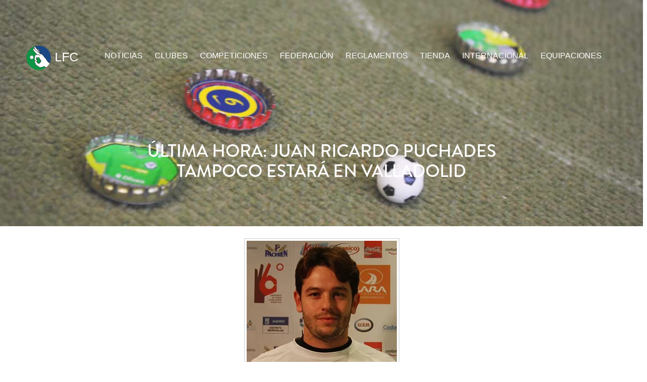

--- FILE ---
content_type: text/html; charset=UTF-8
request_url: https://www.ligafutbolchapas.com/ultima-hora-juan-ricardo-puchades-tampoco-estara-en-valladolid/
body_size: 11318
content:
<!DOCTYPE html>
<html lang="es">
<head>
<meta charset="UTF-8">
<meta name="viewport" content="width=device-width, initial-scale=1">

<link rel="profile" href="http://gmpg.org/xfn/11">
<link rel="pingback" href="https://www.ligafutbolchapas.com/xmlrpc.php">
<link rel="shortcut icon" href="/favicon.ico" />
<link type="text/plain" rel="author" href="//www.ligafutbolchapas.com/humans.txt" />

<meta name='robots' content='index, follow, max-image-preview:large, max-snippet:-1, max-video-preview:-1' />

	<!-- This site is optimized with the Yoast SEO plugin v26.6 - https://yoast.com/wordpress/plugins/seo/ -->
	<title>Última Hora: Juan Ricardo Puchades tampoco estará en Valladolid - Ligafutbolchapas.com</title>
	<link rel="canonical" href="https://www.ligafutbolchapas.com/ultima-hora-juan-ricardo-puchades-tampoco-estara-en-valladolid/" />
	<meta property="og:locale" content="es_ES" />
	<meta property="og:type" content="article" />
	<meta property="og:title" content="Última Hora: Juan Ricardo Puchades tampoco estará en Valladolid - Ligafutbolchapas.com" />
	<meta property="og:description" content="Puchades se convierte en la tercera baja de la semana para el Nacional. Una lástima ya que era el buque insignia de su club. Roberto Arquimbau (Comunidad Valenciana).- El jugador del club valenciano, tras meditarlo detenidamente, ha comunicado ala Organización del VII Campeonato de España que ha tomado la decisión de no acudir a Valladolid [&hellip;]" />
	<meta property="og:url" content="https://www.ligafutbolchapas.com/ultima-hora-juan-ricardo-puchades-tampoco-estara-en-valladolid/" />
	<meta property="og:site_name" content="Ligafutbolchapas.com" />
	<meta property="article:published_time" content="2011-11-03T20:30:13+00:00" />
	<meta property="article:modified_time" content="2014-03-05T11:43:28+00:00" />
	<meta property="og:image" content="http://futbolchapasfm.files.wordpress.com/2011/11/juan-ricardo-puchades.jpg" />
	<meta name="author" content="Federación Futbolchapas" />
	<meta name="twitter:label1" content="Escrito por" />
	<meta name="twitter:data1" content="Federación Futbolchapas" />
	<meta name="twitter:label2" content="Tiempo de lectura" />
	<meta name="twitter:data2" content="1 minuto" />
	<script type="application/ld+json" class="yoast-schema-graph">{"@context":"https://schema.org","@graph":[{"@type":"WebPage","@id":"https://www.ligafutbolchapas.com/ultima-hora-juan-ricardo-puchades-tampoco-estara-en-valladolid/","url":"https://www.ligafutbolchapas.com/ultima-hora-juan-ricardo-puchades-tampoco-estara-en-valladolid/","name":"Última Hora: Juan Ricardo Puchades tampoco estará en Valladolid - Ligafutbolchapas.com","isPartOf":{"@id":"https://www.ligafutbolchapas.com/#website"},"primaryImageOfPage":{"@id":"https://www.ligafutbolchapas.com/ultima-hora-juan-ricardo-puchades-tampoco-estara-en-valladolid/#primaryimage"},"image":{"@id":"https://www.ligafutbolchapas.com/ultima-hora-juan-ricardo-puchades-tampoco-estara-en-valladolid/#primaryimage"},"thumbnailUrl":"http://futbolchapasfm.files.wordpress.com/2011/11/juan-ricardo-puchades.jpg","datePublished":"2011-11-03T20:30:13+00:00","dateModified":"2014-03-05T11:43:28+00:00","author":{"@id":"https://www.ligafutbolchapas.com/#/schema/person/a0612b31b00b67d71d04056a1c4cdeb0"},"breadcrumb":{"@id":"https://www.ligafutbolchapas.com/ultima-hora-juan-ricardo-puchades-tampoco-estara-en-valladolid/#breadcrumb"},"inLanguage":"es","potentialAction":[{"@type":"ReadAction","target":["https://www.ligafutbolchapas.com/ultima-hora-juan-ricardo-puchades-tampoco-estara-en-valladolid/"]}]},{"@type":"ImageObject","inLanguage":"es","@id":"https://www.ligafutbolchapas.com/ultima-hora-juan-ricardo-puchades-tampoco-estara-en-valladolid/#primaryimage","url":"http://futbolchapasfm.files.wordpress.com/2011/11/juan-ricardo-puchades.jpg","contentUrl":"http://futbolchapasfm.files.wordpress.com/2011/11/juan-ricardo-puchades.jpg"},{"@type":"BreadcrumbList","@id":"https://www.ligafutbolchapas.com/ultima-hora-juan-ricardo-puchades-tampoco-estara-en-valladolid/#breadcrumb","itemListElement":[{"@type":"ListItem","position":1,"name":"Portada","item":"https://www.ligafutbolchapas.com/"},{"@type":"ListItem","position":2,"name":"Última Hora: Juan Ricardo Puchades tampoco estará en Valladolid"}]},{"@type":"WebSite","@id":"https://www.ligafutbolchapas.com/#website","url":"https://www.ligafutbolchapas.com/","name":"Ligafutbolchapas.com","description":"Federacion Española Ligafutbolchapas","potentialAction":[{"@type":"SearchAction","target":{"@type":"EntryPoint","urlTemplate":"https://www.ligafutbolchapas.com/?s={search_term_string}"},"query-input":{"@type":"PropertyValueSpecification","valueRequired":true,"valueName":"search_term_string"}}],"inLanguage":"es"},{"@type":"Person","@id":"https://www.ligafutbolchapas.com/#/schema/person/a0612b31b00b67d71d04056a1c4cdeb0","name":"Federación Futbolchapas","image":{"@type":"ImageObject","inLanguage":"es","@id":"https://www.ligafutbolchapas.com/#/schema/person/image/","url":"https://secure.gravatar.com/avatar/6482b9bc709abef52e1a4af717bd9e8257c3aa0549c8e5e55f2dc5e8e11aef93?s=96&d=identicon&r=g","contentUrl":"https://secure.gravatar.com/avatar/6482b9bc709abef52e1a4af717bd9e8257c3aa0549c8e5e55f2dc5e8e11aef93?s=96&d=identicon&r=g","caption":"Federación Futbolchapas"},"sameAs":["http://www.ligafutbolchapas.com"]}]}</script>
	<!-- / Yoast SEO plugin. -->


<link rel='dns-prefetch' href='//netdna.bootstrapcdn.com' />
<link rel='dns-prefetch' href='//stats.wp.com' />
<link rel='dns-prefetch' href='//v0.wordpress.com' />
<link rel='preconnect' href='//i0.wp.com' />
<link rel="alternate" type="application/rss+xml" title="Ligafutbolchapas.com &raquo; Feed" href="https://www.ligafutbolchapas.com/feed/" />
<link rel="alternate" type="application/rss+xml" title="Ligafutbolchapas.com &raquo; Feed de los comentarios" href="https://www.ligafutbolchapas.com/comments/feed/" />
<link rel="alternate" type="application/rss+xml" title="Ligafutbolchapas.com &raquo; Comentario Última Hora: Juan Ricardo Puchades tampoco estará en Valladolid del feed" href="https://www.ligafutbolchapas.com/ultima-hora-juan-ricardo-puchades-tampoco-estara-en-valladolid/feed/" />
<link rel="alternate" title="oEmbed (JSON)" type="application/json+oembed" href="https://www.ligafutbolchapas.com/wp-json/oembed/1.0/embed?url=https%3A%2F%2Fwww.ligafutbolchapas.com%2Fultima-hora-juan-ricardo-puchades-tampoco-estara-en-valladolid%2F" />
<link rel="alternate" title="oEmbed (XML)" type="text/xml+oembed" href="https://www.ligafutbolchapas.com/wp-json/oembed/1.0/embed?url=https%3A%2F%2Fwww.ligafutbolchapas.com%2Fultima-hora-juan-ricardo-puchades-tampoco-estara-en-valladolid%2F&#038;format=xml" />
<style id='wp-img-auto-sizes-contain-inline-css' type='text/css'>
img:is([sizes=auto i],[sizes^="auto," i]){contain-intrinsic-size:3000px 1500px}
/*# sourceURL=wp-img-auto-sizes-contain-inline-css */
</style>

<style id='wp-emoji-styles-inline-css' type='text/css'>

	img.wp-smiley, img.emoji {
		display: inline !important;
		border: none !important;
		box-shadow: none !important;
		height: 1em !important;
		width: 1em !important;
		margin: 0 0.07em !important;
		vertical-align: -0.1em !important;
		background: none !important;
		padding: 0 !important;
	}
/*# sourceURL=wp-emoji-styles-inline-css */
</style>
<link rel='stylesheet' id='wp-block-library-css' href='https://www.ligafutbolchapas.com/wp-includes/css/dist/block-library/style.min.css' type='text/css' media='all' />
<style id='wp-block-library-inline-css' type='text/css'>
/*wp_block_styles_on_demand_placeholder:697e9cfdd85be*/
/*# sourceURL=wp-block-library-inline-css */
</style>
<style id='classic-theme-styles-inline-css' type='text/css'>
/*! This file is auto-generated */
.wp-block-button__link{color:#fff;background-color:#32373c;border-radius:9999px;box-shadow:none;text-decoration:none;padding:calc(.667em + 2px) calc(1.333em + 2px);font-size:1.125em}.wp-block-file__button{background:#32373c;color:#fff;text-decoration:none}
/*# sourceURL=/wp-includes/css/classic-themes.min.css */
</style>
<link rel='stylesheet' id='bootstrapwp-css' href='//netdna.bootstrapcdn.com/twitter-bootstrap/2.3.2/css/bootstrap-combined.min.css' type='text/css' media='all' />
<link rel='stylesheet' id='style-css' href='https://www.ligafutbolchapas.com/wp-content/themes/vdv-lfc/style.css' type='text/css' media='all' />
<link rel='stylesheet' id='vdv-lfc-style-css' href='https://www.ligafutbolchapas.com/wp-content/themes/vdv-lfc/style.css' type='text/css' media='all' />
<link rel='stylesheet' id='sharedaddy-css' href='https://www.ligafutbolchapas.com/wp-content/plugins/jetpack/modules/sharedaddy/sharing.css' type='text/css' media='all' />
<link rel='stylesheet' id='social-logos-css' href='https://www.ligafutbolchapas.com/wp-content/plugins/jetpack/_inc/social-logos/social-logos.min.css' type='text/css' media='all' />
<link rel='stylesheet' id='googleFonts-css' href='http://fonts.googleapis.com/css' type='text/css' media='all' />
<script type="text/javascript" src="https://www.ligafutbolchapas.com/wp-includes/js/jquery/jquery.min.js" id="jquery-core-js"></script>
<script type="text/javascript" src="https://www.ligafutbolchapas.com/wp-includes/js/jquery/jquery-migrate.min.js" id="jquery-migrate-js"></script>
<link rel="https://api.w.org/" href="https://www.ligafutbolchapas.com/wp-json/" /><link rel="alternate" title="JSON" type="application/json" href="https://www.ligafutbolchapas.com/wp-json/wp/v2/posts/3085" /><link rel="EditURI" type="application/rsd+xml" title="RSD" href="https://www.ligafutbolchapas.com/xmlrpc.php?rsd" />
<meta name="generator" content="WordPress 6.9" />
<link rel='shortlink' href='https://www.ligafutbolchapas.com/?p=3085' />
	<style>img#wpstats{display:none}</style>
				<style type="text/css" id="wp-custom-css">
			.brand {
  left: -33px;
}
@media (max-width:640px){
.brand {
left: 0;
}
}
/*--------------------------------------------------------------
5.2 Menus - Mobile (max-width: 600px)
--------------------------------------------------------------*/
@media screen and (max-width: 600px) {
	.menu-toggle,
	.main-navigation.toggled .nav-menu {
		display: block;
		text-align: right;
		color: #fff;
		font-family: "News Cycle", Helvetica, Arial, sans-serif;
		line-height: 28px;
	}

	/* Ocultar menú principal por defecto */
	.main-navigation ul {
		display: none;
	}

	/* Mostrar menú cuando está toggled */
	.main-navigation.toggled ul {
		display: block;
	}

	/* IMPORTANTE: Ocultar TODOS los submenús por defecto */
	.main-navigation ul ul,
	.main-navigation ul ul ul,
	.main-navigation ul ul ul ul {
		display: none !important;
	}

	/* IMPORTANTE: Desactivar el hover del desktop */
	.main-navigation ul li:hover > ul {
		display: none !important;
	}

	/* Solo mostrar submenús cuando tienen clase toggled-on */
	.main-navigation ul li.toggled-on > ul {
		display: block !important;
	}

	/* Nivel 1 - Items principales */
	.main-navigation li {
		float: none;
		display: block;
		text-align: center;
		position: relative;
		top: 35px;
		background-color: #0d9445;
		opacity: .9;
		filter: alpha(opacity=90);
		width: 100%;
		border-bottom: 1px solid #fff;
		padding: 0;
		-webkit-transition: all 0.3s ease-out;  
		-moz-transition: all 0.3s ease-out;
		-ms-transition: all 0.3s ease-out;
		-o-transition: all 0.3s ease-out;
		transition: all 0.3s ease-out;
	}

	.main-navigation a {
		padding: 10px 15px;
		display: block;
	}

	/* Nivel 2 - Primer submenú */
	.main-navigation ul ul {
		float: none;
		position: static;
		top: auto;
		left: auto;
		width: 100%;
		background-color: #34495e;
		opacity: .9;
		filter: alpha(opacity=90);
		border-radius: 0;
		padding: 0;
		border-bottom: none;
	}

	.main-navigation ul ul li {
		background-color: #34495e;
		border-bottom: 1px solid rgba(255, 255, 255, 0.3);
		padding: 0;
		top: 0;
	}

	.main-navigation ul ul li:last-child {
		border-bottom: none;
	}

	.main-navigation ul ul a {
		width: 100%;
		padding: 10px 25px;
		font-size: 14px;
		text-align: center;
		box-sizing: border-box;
	}

	/* Nivel 3 - Segundo submenú */
	.main-navigation ul ul ul {
		position: static;
		left: auto;
		top: auto;
		width: 100%;
		background-color: #2c3e50;
	}

	.main-navigation ul ul ul li {
		background-color: #2c3e50;
	}

	.main-navigation ul ul ul a {
		padding: 10px 40px;
		font-size: 13px;
	}

	/* Nivel 4 - Tercer submenú */
	.main-navigation ul ul ul ul {
		position: static;
		background-color: #1a252f;
	}

	.main-navigation ul ul ul ul li {
		background-color: #1a252f;
	}

	.main-navigation ul ul ul ul a {
		padding: 10px 55px;
		font-size: 12px;
	}

	/* Hover en móvil */
	.main-navigation li:hover > a,
	.main-navigation li.toggled-on > a {
		color: #ccc;
	}

	.main-navigation ul ul li:hover > a,
	.main-navigation ul ul li.toggled-on > a {
		color: #fff;
		background-color: #0d9445;
	}

/* Indicador de submenú */
.main-navigation li.menu-item-has-children > a::after {
    content: ' +';
    font-size: 14px;
    font-weight: bold;
    margin-left: 8px;
}

.main-navigation li.menu-item-has-children.toggled-on > a::after {
    content: ' -';
}		</style>
		</head>

<body class="wp-singular post-template-default single single-post postid-3085 single-format-standard wp-theme-vdv-lfc group-blog">
<div id="page" class="hfeed site">

	<header id="masthead" class="site-header" role="banner">
		<div class="container">
		<nav id="site-navigation" class="main-navigation span12" role="navigation">
		<div class="navbar-inner">
			<h1 class="menu-toggle">Menú</h1>
			<a class="skip-link screen-reader-text" href="#content">ir al contenido</a>
			<a class="brand" href="https://www.ligafutbolchapas.com/" rel="home"><img src="http://www.ligafutbolchapas.com/wp-content/uploads/lfclogo.png" width="50" height="50" alt=""> LFC</a>
			<div class="menu-menu-lfc-container"><ul id="menu-menu-lfc" class="menu"><li id="menu-item-5603" class="menu-item menu-item-type-post_type menu-item-object-page menu-item-5603"><a href="https://www.ligafutbolchapas.com/noticias/">Noticias</a></li>
<li id="menu-item-6430" class="menu-item menu-item-type-custom menu-item-object-custom menu-item-home menu-item-has-children menu-item-6430"><a href="http://www.ligafutbolchapas.com/#clubes">Clubes</a>
<ul class="sub-menu">
	<li id="menu-item-5585" class="menu-item menu-item-type-post_type menu-item-object-page menu-item-5585"><a href="https://www.ligafutbolchapas.com/lfc-alcala/">LFC Alcalá</a></li>
	<li id="menu-item-5586" class="menu-item menu-item-type-post_type menu-item-object-page menu-item-5586"><a href="https://www.ligafutbolchapas.com/lfc-almeria/">LFC Almería</a></li>
	<li id="menu-item-17407" class="menu-item menu-item-type-post_type menu-item-object-page menu-item-17407"><a href="https://www.ligafutbolchapas.com/lfc-azuqueca/">LFC Azuqueca</a></li>
	<li id="menu-item-14008" class="menu-item menu-item-type-post_type menu-item-object-page menu-item-14008"><a href="https://www.ligafutbolchapas.com/lfc-barcelona/">LFC Barcelona</a></li>
	<li id="menu-item-5588" class="menu-item menu-item-type-post_type menu-item-object-page menu-item-5588"><a href="https://www.ligafutbolchapas.com/lfc-caceres/">LFC Cáceres</a></li>
	<li id="menu-item-5589" class="menu-item menu-item-type-post_type menu-item-object-page menu-item-5589"><a href="https://www.ligafutbolchapas.com/lfc-campamento/">LFC Campamento</a></li>
	<li id="menu-item-10544" class="menu-item menu-item-type-post_type menu-item-object-page menu-item-10544"><a href="https://www.ligafutbolchapas.com/lfc-huercal-de-almeria/">LFC Ciudad Indálica Almería</a></li>
	<li id="menu-item-10547" class="menu-item menu-item-type-post_type menu-item-object-page menu-item-10547"><a href="https://www.ligafutbolchapas.com/lfc-el-coronil/">LFC El Coronil</a></li>
	<li id="menu-item-12222" class="menu-item menu-item-type-post_type menu-item-object-page menu-item-12222"><a href="https://www.ligafutbolchapas.com/lfc-fuenlabrada-2/">LFC Fuenlabrada</a></li>
	<li id="menu-item-10545" class="menu-item menu-item-type-post_type menu-item-object-page menu-item-10545"><a href="https://www.ligafutbolchapas.com/lfc-getafe/">LFC Getafe</a></li>
	<li id="menu-item-16047" class="menu-item menu-item-type-post_type menu-item-object-page menu-item-16047"><a href="https://www.ligafutbolchapas.com/lfc-hortaleza/">LFC Hortaleza</a></li>
	<li id="menu-item-17400" class="menu-item menu-item-type-post_type menu-item-object-page menu-item-17400"><a href="https://www.ligafutbolchapas.com/lfc-illescas/">LFC Illescas</a></li>
	<li id="menu-item-13102" class="menu-item menu-item-type-post_type menu-item-object-page menu-item-13102"><a href="https://www.ligafutbolchapas.com/lfc-la-laguna/">LFC La Laguna</a></li>
	<li id="menu-item-5591" class="menu-item menu-item-type-post_type menu-item-object-page menu-item-5591"><a href="https://www.ligafutbolchapas.com/lfc-la-solana/">LFC La Solana</a></li>
	<li id="menu-item-5592" class="menu-item menu-item-type-post_type menu-item-object-page menu-item-5592"><a href="https://www.ligafutbolchapas.com/lfc-madrid/">LFC Madrid</a></li>
	<li id="menu-item-13105" class="menu-item menu-item-type-post_type menu-item-object-page menu-item-13105"><a href="https://www.ligafutbolchapas.com/lfc-bokerones-malaga/">LFC MÁLAGA-BOKERONES</a></li>
	<li id="menu-item-5593" class="menu-item menu-item-type-post_type menu-item-object-page menu-item-5593"><a href="https://www.ligafutbolchapas.com/lfc-merida/">LFC Mérida</a></li>
	<li id="menu-item-10948" class="menu-item menu-item-type-post_type menu-item-object-page menu-item-10948"><a href="https://www.ligafutbolchapas.com/lfc-mijas/">LFC Mijas</a></li>
	<li id="menu-item-5594" class="menu-item menu-item-type-post_type menu-item-object-page menu-item-5594"><a href="https://www.ligafutbolchapas.com/lfc-mostoles/">LFC Móstoles</a></li>
	<li id="menu-item-8874" class="menu-item menu-item-type-post_type menu-item-object-page menu-item-8874"><a href="https://www.ligafutbolchapas.com/lfc-nos-vamos-de-aventura/" title="LFC La Bekada">LFC Nos Vamos de Aventura Coslada</a></li>
	<li id="menu-item-8873" class="menu-item menu-item-type-post_type menu-item-object-page menu-item-8873"><a href="https://www.ligafutbolchapas.com/lfc-san-roque/">LFC San Roque</a></li>
	<li id="menu-item-12223" class="menu-item menu-item-type-post_type menu-item-object-page menu-item-12223"><a href="https://www.ligafutbolchapas.com/lfc-sanse/">LFC San Sebastián de los Reyes</a></li>
	<li id="menu-item-14006" class="menu-item menu-item-type-post_type menu-item-object-page menu-item-14006"><a href="https://www.ligafutbolchapas.com/lfc-sant-feliu-de-guixols/">LFC Sant Feliu de Guíxols</a></li>
	<li id="menu-item-8087" class="menu-item menu-item-type-post_type menu-item-object-page menu-item-8087"><a href="https://www.ligafutbolchapas.com/lfc-tenerife/">LFC Tenerife</a></li>
	<li id="menu-item-8872" class="menu-item menu-item-type-post_type menu-item-object-page menu-item-8872"><a href="https://www.ligafutbolchapas.com/lfc-tomares/">LFC Tomares</a></li>
	<li id="menu-item-5595" class="menu-item menu-item-type-post_type menu-item-object-page menu-item-5595"><a href="https://www.ligafutbolchapas.com/lfc-valdemorillo/">LFC Valdemorillo</a></li>
	<li id="menu-item-6941" class="menu-item menu-item-type-post_type menu-item-object-page menu-item-6941"><a href="https://www.ligafutbolchapas.com/lfc-valencia/">LFC Valencia</a></li>
	<li id="menu-item-5596" class="menu-item menu-item-type-post_type menu-item-object-page menu-item-5596"><a href="https://www.ligafutbolchapas.com/lfc-zaragoza/">LFC Zaragoza</a></li>
	<li id="menu-item-5597" class="menu-item menu-item-type-post_type menu-item-object-page menu-item-5597"><a href="https://www.ligafutbolchapas.com/otros-clubes/">Otros Clubes</a></li>
</ul>
</li>
<li id="menu-item-6402" class="menu-item menu-item-type-custom menu-item-object-custom menu-item-home menu-item-has-children menu-item-6402"><a href="http://www.ligafutbolchapas.com/#">Competiciones</a>
<ul class="sub-menu">
	<li id="menu-item-17210" class="menu-item menu-item-type-custom menu-item-object-custom menu-item-17210"><a href="https://www.ligafutbolchapas.com/wp-content/uploads/PATRON-RANKING-NACIONAL-2025-2026.pdf">RANKING NACIONAL SENIOR</a></li>
	<li id="menu-item-17238" class="menu-item menu-item-type-custom menu-item-object-custom menu-item-17238"><a href="https://www.ligafutbolchapas.com/wp-content/uploads/RANKING-NACIONAL-PAREJAS-2025-26.pdf">RANKING NACIONAL PAREJAS</a></li>
	<li id="menu-item-17327" class="menu-item menu-item-type-custom menu-item-object-custom menu-item-has-children menu-item-17327"><a href="#">LFC Tour 25/26</a>
	<ul class="sub-menu">
		<li id="menu-item-17273" class="menu-item menu-item-type-post_type menu-item-object-page menu-item-has-children menu-item-17273"><a href="https://www.ligafutbolchapas.com/lfc-tour-2026/">LFC Tour 2026</a>
		<ul class="sub-menu">
			<li id="menu-item-17337" class="menu-item menu-item-type-custom menu-item-object-custom menu-item-17337"><a href="https://www.ligafutbolchapas.com/lfc-tour-2026/">TOUR 26&#8242;</a></li>
			<li id="menu-item-17277" class="menu-item menu-item-type-custom menu-item-object-custom menu-item-17277"><a href="https://www.ligafutbolchapas.com/wp-content/uploads/LFC-TOUR-SENIOR-TRAS-ELCORONIL.pdf">CLASIF. TOUR SENIOR</a></li>
		</ul>
</li>
		<li id="menu-item-17321" class="menu-item menu-item-type-post_type menu-item-object-page menu-item-has-children menu-item-17321"><a href="https://www.ligafutbolchapas.com/lfc-tour-2026-infantil/">LFC Tour 2026 Infantil</a>
		<ul class="sub-menu">
			<li id="menu-item-17276" class="menu-item menu-item-type-custom menu-item-object-custom menu-item-17276"><a href="https://www.ligafutbolchapas.com/wp-content/uploads/LFC-TOUR-INFANTIL-TRAS-EL-CORONIL.pdf">CLASIF. TOUR INFANTIL</a></li>
		</ul>
</li>
		<li id="menu-item-17320" class="menu-item menu-item-type-post_type menu-item-object-page menu-item-has-children menu-item-17320"><a href="https://www.ligafutbolchapas.com/lfc-tour-2026-parejas/">LFC Tour 2026 Parejas</a>
		<ul class="sub-menu">
			<li id="menu-item-17278" class="menu-item menu-item-type-custom menu-item-object-custom menu-item-17278"><a href="https://www.ligafutbolchapas.com/wp-content/uploads/LFC-TOUR-PAREJAS-TRAS-EL-CORONIL.pdf">CLASIF. TOUR PAREJAS</a></li>
		</ul>
</li>
	</ul>
</li>
	<li id="menu-item-17326" class="menu-item menu-item-type-custom menu-item-object-custom menu-item-has-children menu-item-17326"><a href="#">LFC Tour 24/25</a>
	<ul class="sub-menu">
		<li id="menu-item-15251" class="menu-item menu-item-type-post_type menu-item-object-page menu-item-has-children menu-item-15251"><a href="https://www.ligafutbolchapas.com/lfc-tour-2025/">Lfc Tour 2025</a>
		<ul class="sub-menu">
			<li id="menu-item-15356" class="menu-item menu-item-type-custom menu-item-object-custom menu-item-15356"><a href="https://www.ligafutbolchapas.com/wp-content/uploads/LFC-TOUR-2025-FINAL.pdf">CLASIF. LFC TOUR SENIOR</a></li>
		</ul>
</li>
		<li id="menu-item-17324" class="menu-item menu-item-type-post_type menu-item-object-page menu-item-has-children menu-item-17324"><a href="https://www.ligafutbolchapas.com/lfc-tour-2025-infantil/">Lfc Tour 2025 Infantil</a>
		<ul class="sub-menu">
			<li id="menu-item-15357" class="menu-item menu-item-type-custom menu-item-object-custom menu-item-15357"><a href="https://www.ligafutbolchapas.com/wp-content/uploads/LFC-TOUR-2025-INFANTIL-FINAL.pdf">CLASIF. LFC TOUR INFANTIL</a></li>
		</ul>
</li>
		<li id="menu-item-17323" class="menu-item menu-item-type-post_type menu-item-object-page menu-item-has-children menu-item-17323"><a href="https://www.ligafutbolchapas.com/lfc-tour-2025-parejas/">Lfc Tour 2025 Parejas</a>
		<ul class="sub-menu">
			<li id="menu-item-15500" class="menu-item menu-item-type-custom menu-item-object-custom menu-item-15500"><a href="https://www.ligafutbolchapas.com/wp-content/uploads/LFC-TOUR-2025-PAREJAS-FINAL.pdf">CLASIF. LFC TOUR PAREJAS</a></li>
		</ul>
</li>
	</ul>
</li>
	<li id="menu-item-17325" class="menu-item menu-item-type-custom menu-item-object-custom menu-item-has-children menu-item-17325"><a href="#">LFC Tour 23/24</a>
	<ul class="sub-menu">
		<li id="menu-item-13824" class="menu-item menu-item-type-post_type menu-item-object-page menu-item-has-children menu-item-13824"><a href="https://www.ligafutbolchapas.com/lfc-tour-2024/">Lfc Tour 2024</a>
		<ul class="sub-menu">
			<li id="menu-item-11072" class="menu-item menu-item-type-custom menu-item-object-custom menu-item-11072"><a href="https://www.ligafutbolchapas.com/wp-content/uploads/LFC-TOUR-2024-ABSOLUTO-FINAL.pdf">CLASIF. LFC TOUR SENIOR 2024</a></li>
			<li id="menu-item-11074" class="menu-item menu-item-type-custom menu-item-object-custom menu-item-11074"><a href="https://www.ligafutbolchapas.com/wp-content/uploads/RANKING-NACIONAL-CS-2023-2024.pdf">RANKING NACIONAL SENIOR</a></li>
		</ul>
</li>
		<li id="menu-item-13848" class="menu-item menu-item-type-post_type menu-item-object-page menu-item-has-children menu-item-13848"><a href="https://www.ligafutbolchapas.com/lfc-tour-2024-infantil/">Lfc Tour 2024 Infantil</a>
		<ul class="sub-menu">
			<li id="menu-item-11073" class="menu-item menu-item-type-custom menu-item-object-custom menu-item-11073"><a href="https://www.ligafutbolchapas.com/wp-content/uploads/LFC-TOUR-2024-INFANTIL-FINAL.pdf">CLASIF. LFC TOUR INFANTIL 2024</a></li>
			<li id="menu-item-11075" class="menu-item menu-item-type-custom menu-item-object-custom menu-item-11075"><a href="https://www.ligafutbolchapas.com/wp-content/uploads/RANKING-NACIONAL-INFANTIL-CS-2023-2024.pdf">RANKING NACIONAL INFANTIL</a></li>
		</ul>
</li>
		<li id="menu-item-14009" class="menu-item menu-item-type-post_type menu-item-object-page menu-item-has-children menu-item-14009"><a href="https://www.ligafutbolchapas.com/lfc-tour-2024-parejas/">Lfc Tour 2024 Parejas</a>
		<ul class="sub-menu">
			<li id="menu-item-14351" class="menu-item menu-item-type-custom menu-item-object-custom menu-item-14351"><a href="https://www.ligafutbolchapas.com/wp-content/uploads/LFC-TOUR-2024-PAREJAS-FINAL.pdf">CLASIF. LFC TOUR PAREJAS 2024</a></li>
		</ul>
</li>
	</ul>
</li>
	<li id="menu-item-5600" class="menu-item menu-item-type-post_type menu-item-object-page menu-item-5600"><a href="https://www.ligafutbolchapas.com/palmares-campeonato-de-espana-senior/" title="C.España">Palmarés Camp. de España Senior</a></li>
	<li id="menu-item-10621" class="menu-item menu-item-type-post_type menu-item-object-page menu-item-10621"><a href="https://www.ligafutbolchapas.com/palmares-campeonato-de-espana-infantil/">Palmarés Camp. de España Infantil</a></li>
</ul>
</li>
<li id="menu-item-6403" class="menu-item menu-item-type-custom menu-item-object-custom menu-item-home menu-item-has-children menu-item-6403"><a href="http://www.ligafutbolchapas.com/#">Federación</a>
<ul class="sub-menu">
	<li id="menu-item-5607" class="menu-item menu-item-type-post_type menu-item-object-page menu-item-5607"><a href="https://www.ligafutbolchapas.com/junta-directiva/">Junta Directiva</a></li>
	<li id="menu-item-9563" class="menu-item menu-item-type-custom menu-item-object-custom menu-item-9563"><a target="_blank" href="http://www.ligafutbolchapas.com/wp-content/uploads/WEB-LFC-Fechas-importantes-LFC-para-la-Temporada-17-18.pdf">Junta de Clubes</a></li>
	<li id="menu-item-9903" class="menu-item menu-item-type-post_type menu-item-object-page menu-item-9903"><a href="https://www.ligafutbolchapas.com/actas/" title="Actas">Actas Junta de Clubes</a></li>
	<li id="menu-item-5609" class="menu-item menu-item-type-post_type menu-item-object-page menu-item-5609"><a href="https://www.ligafutbolchapas.com/normativas/">Normativas</a></li>
	<li id="menu-item-5605" class="menu-item menu-item-type-post_type menu-item-object-page menu-item-5605"><a href="https://www.ligafutbolchapas.com/adhesion-la-lfc/">Adhesión a la LFC</a></li>
</ul>
</li>
<li id="menu-item-6511" class="menu-item menu-item-type-custom menu-item-object-custom menu-item-home menu-item-has-children menu-item-6511"><a target="_blank" href="http://www.ligafutbolchapas.com/#" title="Reglamento">Reglamentos</a>
<ul class="sub-menu">
	<li id="menu-item-11048" class="menu-item menu-item-type-custom menu-item-object-custom menu-item-11048"><a href="https://www.ligafutbolchapas.com/wp-content/uploads/REGLAMENTO-LFC-8a-EDICION-2024-v.8.2.pdf">Reglamento Oficial V.8.2 (2024)</a></li>
	<li id="menu-item-11049" class="menu-item menu-item-type-custom menu-item-object-custom menu-item-11049"><a href="https://www.ligafutbolchapas.com/wp-content/uploads/Reglamento-de-FutbolChapas-Simplificado.pdf">Reglamento Simplificado</a></li>
	<li id="menu-item-14125" class="menu-item menu-item-type-custom menu-item-object-custom menu-item-14125"><a href="https://www.ligafutbolchapas.com/wp-content/uploads/Reglamento-de-FutbolChapas-Simplificado-En-Ingles.pdf">Reglamento Simplificado en Inglés</a></li>
	<li id="menu-item-13410" class="menu-item menu-item-type-custom menu-item-object-custom menu-item-13410"><a href="https://www.ligafutbolchapas.com/wp-content/uploads/Regras_LNFC_v7.0-27.pdf">Reglamento en Portugués</a></li>
</ul>
</li>
<li id="menu-item-5620" class="menu-item menu-item-type-post_type menu-item-object-page menu-item-5620"><a href="https://www.ligafutbolchapas.com/tienda/" title="Tiendas">Tienda</a></li>
<li id="menu-item-10584" class="menu-item menu-item-type-custom menu-item-object-custom menu-item-has-children menu-item-10584"><a href="https://www.facebook.com/groups/371167490478515/">INTERNACIONAL</a>
<ul class="sub-menu">
	<li id="menu-item-13463" class="menu-item menu-item-type-post_type menu-item-object-page menu-item-13463"><a href="https://www.ligafutbolchapas.com/otros-clubes-2/">Otros Clubes Internacionales</a></li>
</ul>
</li>
<li id="menu-item-13334" class="menu-item menu-item-type-post_type menu-item-object-page menu-item-13334"><a href="https://www.ligafutbolchapas.com/equipaciones/">Equipaciones</a></li>
</ul></div>			</div><!-- .navbar-inner -->
		</nav><!-- #site-navigation -->
		</div><!-- .container -->
	</header><!-- #masthead -->
	<div id="content" class="site-content">
	
<section class="header-sub standar-pages">
    <div class="background bg-pages"></div>
    <div class="container">
        <div class="row">
            <div class="span8 offset2">
                <h1 class="title">Última Hora: Juan Ricardo Puchades tampoco estará en Valladolid</h1>
            </div>
        </div>
</section>

	<div id="primary" class="content-area">
		<main id="main" class="site-main" role="main">
				<div class="container">

		
			
<article id="post-3085" class="post-3085 post type-post status-publish format-standard hentry category-campeonato-de-espana-individual">
	<div class="entry-content">
		<div id="attachment_3086" style="width: 309px" class="wp-caption aligncenter"><a href="http://futbolchapasfm.files.wordpress.com/2011/11/juan-ricardo-puchades.jpg"><img data-recalc-dims="1" fetchpriority="high" decoding="async" aria-describedby="caption-attachment-3086" class="size-full wp-image-3086" title="JUAN RICARDO PUCHADES" src="http://futbolchapasfm.files.wordpress.com/2011/11/juan-ricardo-puchades.jpg?resize=299%2C365" alt="" width="299" height="365" /></a><p id="caption-attachment-3086" class="wp-caption-text">Juan Ricardo Puchades</p></div>
<p><strong>Puchades se convierte en la tercera baja de la semana para el Nacional. Una lástima ya que era el buque insignia de su club.</strong></p>
<p><strong>Roberto Arquimbau (Comunidad Valenciana).- </strong><em>El jugador del club valenciano, tras meditarlo detenidamente, ha comunicado ala Organización del VII Campeonato de España que ha tomado la decisión de no acudir a Valladolid para disputar el Individual los próximos días 19 y 20 de Noviembre. El principal motivo es el económico. Todos somos conscientes del grave problema que existe en la actualidad con los farmacéuticos, que no cobran desde Julio de las Instituciones, lo cual incide directamente en la economía familiar pues, en éstos momentos, los medicamentos que se venden enla Farmaciason sufragados por los propios autónomos, que junto a los gastos mensuales que todo el mundo tiene, hipoteca, alimentos, vehículo, etc., hacen imposible que en éstos momentos Juan Ricardo pueda permitirse el “lujo” del gasto que supone acudir a Valladolid y por partida doble, pues el viaje lo iba a realizar con Mª Eugenia, su mujer. Al jugador le hacía muchísima ilusión defender a Valencia por última vez, pero las circunstancias actuales lo hacen imposible. Se estuvo barajando la posibilidad de viajar con el Club de Castellón, pero al final ha podido más la situación actual que está viviendo que la ilusión de disputar el torneo.</em></p>
<div class="sharedaddy sd-sharing-enabled"><div class="robots-nocontent sd-block sd-social sd-social-icon-text sd-sharing"><h3 class="sd-title">Comparte esto:</h3><div class="sd-content"><ul><li class="share-facebook"><a rel="nofollow noopener noreferrer"
				data-shared="sharing-facebook-3085"
				class="share-facebook sd-button share-icon"
				href="https://www.ligafutbolchapas.com/ultima-hora-juan-ricardo-puchades-tampoco-estara-en-valladolid/?share=facebook"
				target="_blank"
				aria-labelledby="sharing-facebook-3085"
				>
				<span id="sharing-facebook-3085" hidden>Haz clic para compartir en Facebook (Se abre en una ventana nueva)</span>
				<span>Facebook</span>
			</a></li><li class="share-twitter"><a rel="nofollow noopener noreferrer"
				data-shared="sharing-twitter-3085"
				class="share-twitter sd-button share-icon"
				href="https://www.ligafutbolchapas.com/ultima-hora-juan-ricardo-puchades-tampoco-estara-en-valladolid/?share=twitter"
				target="_blank"
				aria-labelledby="sharing-twitter-3085"
				>
				<span id="sharing-twitter-3085" hidden>Haz clic para compartir en X (Se abre en una ventana nueva)</span>
				<span>X</span>
			</a></li><li class="share-end"></li></ul></div></div></div>			</div><!-- .entry-content -->

	<footer class="entry-footer">
		Esta entrada fue escrita en <a href="https://www.ligafutbolchapas.com/campeonato-de-espana-individual/" rel="category tag">CEI</a>.	</footer><!-- .entry-footer -->
</article><!-- #post-## -->

				<nav class="navigation post-navigation" role="navigation">
		<h1 class="screen-reader-text">Navegación por entrada</h1>
		<div class="nav-links">
			<div class="nav-previous"><a href="https://www.ligafutbolchapas.com/ultima-hora-valencia-no-sera-club-lfc-en-esta-temporada-2011-2012/" rel="prev"><span class="meta-nav">&larr;</span> Última Hora: Valencia no será Club LFC en esta temporada 2011-2012</a></div><div class="nav-next"><a href="https://www.ligafutbolchapas.com/ces-valladolid-2011-el-coronil-buscara-las-semifinales-por-equipos/" rel="next">CES Valladolid 2011: El Coronil buscará las semifinales por equipos <span class="meta-nav">&rarr;</span></a></div>		</div><!-- .nav-links -->
	</nav><!-- .navigation -->
	
			
<div id="comments" class="comments-area">
	<div class="container">
	
			<h2 class="comments-title">
			3 opiniones en &ldquo;<span>Última Hora: Juan Ricardo Puchades tampoco estará en Valladolid</span>&rdquo;		</h2>

		
		<ol class="comment-list">
					<li id="comment-848" class="comment even thread-even depth-1">
			<article id="div-comment-848" class="comment-body">
				<footer class="comment-meta">
					<div class="comment-author vcard">
						<img alt='' src='https://secure.gravatar.com/avatar/5161562745e52020d506e82841d8ef8af6a67c25f7d217e75b88e5f9407a3581?s=32&#038;d=identicon&#038;r=g' srcset='https://secure.gravatar.com/avatar/5161562745e52020d506e82841d8ef8af6a67c25f7d217e75b88e5f9407a3581?s=64&#038;d=identicon&#038;r=g 2x' class='avatar avatar-32 photo' height='32' width='32' decoding='async'/>						<b class="fn">Roberto Arquimbau</b> <span class="says">dice:</span>					</div><!-- .comment-author -->

					<div class="comment-metadata">
						<a href="https://www.ligafutbolchapas.com/ultima-hora-juan-ricardo-puchades-tampoco-estara-en-valladolid/#comment-848"><time datetime="2011-11-03T21:46:11+01:00">03/11/2011 a las 9:46 pm</time></a>					</div><!-- .comment-metadata -->

									</footer><!-- .comment-meta -->

				<div class="comment-content">
					<p>Lo siento mucho, Juan, es tan grande el aprecio que te tengo que me duele casi igual que a tí el que no acudas a Valladolid. Mucho ánimo, crack y nos vemos por Castellón.</p>
				</div><!-- .comment-content -->

							</article><!-- .comment-body -->
		</li><!-- #comment-## -->
		<li id="comment-849" class="comment odd alt thread-odd thread-alt depth-1">
			<article id="div-comment-849" class="comment-body">
				<footer class="comment-meta">
					<div class="comment-author vcard">
						<img alt='' src='https://secure.gravatar.com/avatar/4d22b40072c2db6d5ec1b20bb3adcd20dd1644b6fd5d123d9c1c8521580a0b0d?s=32&#038;d=identicon&#038;r=g' srcset='https://secure.gravatar.com/avatar/4d22b40072c2db6d5ec1b20bb3adcd20dd1644b6fd5d123d9c1c8521580a0b0d?s=64&#038;d=identicon&#038;r=g 2x' class='avatar avatar-32 photo' height='32' width='32' decoding='async'/>						<b class="fn">pablo nebot</b> <span class="says">dice:</span>					</div><!-- .comment-author -->

					<div class="comment-metadata">
						<a href="https://www.ligafutbolchapas.com/ultima-hora-juan-ricardo-puchades-tampoco-estara-en-valladolid/#comment-849"><time datetime="2011-11-03T22:28:33+01:00">03/11/2011 a las 10:28 pm</time></a>					</div><!-- .comment-metadata -->

									</footer><!-- .comment-meta -->

				<div class="comment-content">
					<p>joder es una nueva putada en este nacional, pero que este tranquilo que en castellon lo trataremos de lujo para que vuelva a participar en proximos campeonatos</p>
				</div><!-- .comment-content -->

							</article><!-- .comment-body -->
		</li><!-- #comment-## -->
		<li id="comment-850" class="comment even thread-even depth-1">
			<article id="div-comment-850" class="comment-body">
				<footer class="comment-meta">
					<div class="comment-author vcard">
						<img alt='' src='https://secure.gravatar.com/avatar/f75096f911a371207186366f3e91ffda4e2b7c1bfeef488087dd0b6be03263bb?s=32&#038;d=identicon&#038;r=g' srcset='https://secure.gravatar.com/avatar/f75096f911a371207186366f3e91ffda4e2b7c1bfeef488087dd0b6be03263bb?s=64&#038;d=identicon&#038;r=g 2x' class='avatar avatar-32 photo' height='32' width='32' loading='lazy' decoding='async'/>						<b class="fn"><a href="http://gravatar.com/futbolchapasfm" class="url" rel="ugc external nofollow">Jesús Flores</a></b> <span class="says">dice:</span>					</div><!-- .comment-author -->

					<div class="comment-metadata">
						<a href="https://www.ligafutbolchapas.com/ultima-hora-juan-ricardo-puchades-tampoco-estara-en-valladolid/#comment-850"><time datetime="2011-11-04T14:05:51+01:00">04/11/2011 a las 2:05 pm</time></a>					</div><!-- .comment-metadata -->

									</footer><!-- .comment-meta -->

				<div class="comment-content">
					<p>Sin duda una baja importante, una lástima Juan Ricardo, el año que viene estarás seguro en el nacional&#8230; ánimo.</p>
				</div><!-- .comment-content -->

							</article><!-- .comment-body -->
		</li><!-- #comment-## -->
		</ol><!-- .comment-list -->

		
	
			<p class="no-comments">Comentarios cerrados.</p>
	
		</div>
</div><!-- #comments -->

					</div>
		</main><!-- #main -->
	</div><!-- #primary -->

	</div><!-- #content -->

	<footer id="colophon" class="site-footer" role="contentinfo">
	<div class="container">
		<div class="legal footer-left">
		<div class="menu-terms-container"><ul id="menu-terms" class="menu"><li id="menu-item-5622" class="menu-item menu-item-type-custom menu-item-object-custom menu-item-home menu-item-5622"><a href="http://www.ligafutbolchapas.com/">LFC</a></li>
<li id="menu-item-5624" class="menu-item menu-item-type-post_type menu-item-object-page menu-item-5624"><a href="https://www.ligafutbolchapas.com/aviso-legal/">Aviso Legal</a></li>
<li id="menu-item-6389" class="menu-item menu-item-type-post_type menu-item-object-page menu-item-6389"><a href="https://www.ligafutbolchapas.com/cookie-policy/">Cookies</a></li>
<li id="menu-item-5626" class="menu-item menu-item-type-post_type menu-item-object-page menu-item-5626"><a href="https://www.ligafutbolchapas.com/contacto/">Contacto</a></li>
</ul></div>		</div>
		<div class="site-info footer-right">
			<a href="https://www.ligafutbolchapas.com/">Copyright &copy; 2026 Ligafutbolchapas.com</a> <span class="sep"> | </span> <a href="https://www.vdevidania.com">VdeVidania</a>		
			</div><!-- .site-info -->
		</div><!-- .container-->
	</footer><!-- #colophon -->
</div><!-- #page -->

<script type="speculationrules">
{"prefetch":[{"source":"document","where":{"and":[{"href_matches":"/*"},{"not":{"href_matches":["/wp-*.php","/wp-admin/*","/wp-content/uploads/*","/wp-content/*","/wp-content/plugins/*","/wp-content/themes/vdv-lfc/*","/*\\?(.+)"]}},{"not":{"selector_matches":"a[rel~=\"nofollow\"]"}},{"not":{"selector_matches":".no-prefetch, .no-prefetch a"}}]},"eagerness":"conservative"}]}
</script>
<script>
document.addEventListener('DOMContentLoaded', function() {
    // Solo ejecutar en móvil (mismo breakpoint que el CSS)
    function isMobile() {
        return window.innerWidth <= 600;
    }

    // Seleccionar todos los elementos con submenús
    var menuItemsWithChildren = document.querySelectorAll('.main-navigation .menu-item-has-children > a');

    menuItemsWithChildren.forEach(function(link) {
        link.addEventListener('click', function(e) {
            if (isMobile()) {
                e.preventDefault();
                e.stopPropagation();
                
                var parentLi = this.parentElement;
                
                // Cerrar hermanos abiertos (otros menús del mismo nivel)
                var siblings = parentLi.parentElement.children;
                for (var i = 0; i < siblings.length; i++) {
                    if (siblings[i] !== parentLi && siblings[i].classList.contains('toggled-on')) {
                        siblings[i].classList.remove('toggled-on');
                    }
                }
                
                // Toggle del elemento actual
                parentLi.classList.toggle('toggled-on');
            }
        });
    });

    // Cerrar menús al redimensionar a desktop
    window.addEventListener('resize', function() {
        if (!isMobile()) {
            var openMenus = document.querySelectorAll('.main-navigation .toggled-on');
            openMenus.forEach(function(item) {
                item.classList.remove('toggled-on');
            });
        }
    });
});
</script>

	<script type="text/javascript">
		window.WPCOM_sharing_counts = {"https:\/\/www.ligafutbolchapas.com\/ultima-hora-juan-ricardo-puchades-tampoco-estara-en-valladolid\/":3085};
	</script>
				<script type="text/javascript" src="//netdna.bootstrapcdn.com/twitter-bootstrap/2.3.2/js/bootstrap.min.js" id="bootstrapjs-js"></script>
<script type="text/javascript" src="https://www.ligafutbolchapas.com/wp-content/themes/vdv-lfc/js/navigation.js" id="vdv-lfc-navigation-js"></script>
<script type="text/javascript" src="https://www.ligafutbolchapas.com/wp-content/themes/vdv-lfc/js/skip-link-focus-fix.js" id="vdv-lfc-skip-link-focus-fix-js"></script>
<script type="text/javascript" id="jetpack-stats-js-before">
/* <![CDATA[ */
_stq = window._stq || [];
_stq.push([ "view", JSON.parse("{\"v\":\"ext\",\"blog\":\"66286836\",\"post\":\"3085\",\"tz\":\"1\",\"srv\":\"www.ligafutbolchapas.com\",\"j\":\"1:15.3.1\"}") ]);
_stq.push([ "clickTrackerInit", "66286836", "3085" ]);
//# sourceURL=jetpack-stats-js-before
/* ]]> */
</script>
<script type="text/javascript" src="https://stats.wp.com/e-202605.js" id="jetpack-stats-js" defer="defer" data-wp-strategy="defer"></script>
<script type="text/javascript" id="sharing-js-js-extra">
/* <![CDATA[ */
var sharing_js_options = {"lang":"es","counts":"1","is_stats_active":"1"};
//# sourceURL=sharing-js-js-extra
/* ]]> */
</script>
<script type="text/javascript" src="https://www.ligafutbolchapas.com/wp-content/plugins/jetpack/_inc/build/sharedaddy/sharing.min.js" id="sharing-js-js"></script>
<script type="text/javascript" id="sharing-js-js-after">
/* <![CDATA[ */
var windowOpen;
			( function () {
				function matches( el, sel ) {
					return !! (
						el.matches && el.matches( sel ) ||
						el.msMatchesSelector && el.msMatchesSelector( sel )
					);
				}

				document.body.addEventListener( 'click', function ( event ) {
					if ( ! event.target ) {
						return;
					}

					var el;
					if ( matches( event.target, 'a.share-facebook' ) ) {
						el = event.target;
					} else if ( event.target.parentNode && matches( event.target.parentNode, 'a.share-facebook' ) ) {
						el = event.target.parentNode;
					}

					if ( el ) {
						event.preventDefault();

						// If there's another sharing window open, close it.
						if ( typeof windowOpen !== 'undefined' ) {
							windowOpen.close();
						}
						windowOpen = window.open( el.getAttribute( 'href' ), 'wpcomfacebook', 'menubar=1,resizable=1,width=600,height=400' );
						return false;
					}
				} );
			} )();
var windowOpen;
			( function () {
				function matches( el, sel ) {
					return !! (
						el.matches && el.matches( sel ) ||
						el.msMatchesSelector && el.msMatchesSelector( sel )
					);
				}

				document.body.addEventListener( 'click', function ( event ) {
					if ( ! event.target ) {
						return;
					}

					var el;
					if ( matches( event.target, 'a.share-twitter' ) ) {
						el = event.target;
					} else if ( event.target.parentNode && matches( event.target.parentNode, 'a.share-twitter' ) ) {
						el = event.target.parentNode;
					}

					if ( el ) {
						event.preventDefault();

						// If there's another sharing window open, close it.
						if ( typeof windowOpen !== 'undefined' ) {
							windowOpen.close();
						}
						windowOpen = window.open( el.getAttribute( 'href' ), 'wpcomtwitter', 'menubar=1,resizable=1,width=600,height=350' );
						return false;
					}
				} );
			} )();
//# sourceURL=sharing-js-js-after
/* ]]> */
</script>
<script id="wp-emoji-settings" type="application/json">
{"baseUrl":"https://s.w.org/images/core/emoji/17.0.2/72x72/","ext":".png","svgUrl":"https://s.w.org/images/core/emoji/17.0.2/svg/","svgExt":".svg","source":{"concatemoji":"https://www.ligafutbolchapas.com/wp-includes/js/wp-emoji-release.min.js"}}
</script>
<script type="module">
/* <![CDATA[ */
/*! This file is auto-generated */
const a=JSON.parse(document.getElementById("wp-emoji-settings").textContent),o=(window._wpemojiSettings=a,"wpEmojiSettingsSupports"),s=["flag","emoji"];function i(e){try{var t={supportTests:e,timestamp:(new Date).valueOf()};sessionStorage.setItem(o,JSON.stringify(t))}catch(e){}}function c(e,t,n){e.clearRect(0,0,e.canvas.width,e.canvas.height),e.fillText(t,0,0);t=new Uint32Array(e.getImageData(0,0,e.canvas.width,e.canvas.height).data);e.clearRect(0,0,e.canvas.width,e.canvas.height),e.fillText(n,0,0);const a=new Uint32Array(e.getImageData(0,0,e.canvas.width,e.canvas.height).data);return t.every((e,t)=>e===a[t])}function p(e,t){e.clearRect(0,0,e.canvas.width,e.canvas.height),e.fillText(t,0,0);var n=e.getImageData(16,16,1,1);for(let e=0;e<n.data.length;e++)if(0!==n.data[e])return!1;return!0}function u(e,t,n,a){switch(t){case"flag":return n(e,"\ud83c\udff3\ufe0f\u200d\u26a7\ufe0f","\ud83c\udff3\ufe0f\u200b\u26a7\ufe0f")?!1:!n(e,"\ud83c\udde8\ud83c\uddf6","\ud83c\udde8\u200b\ud83c\uddf6")&&!n(e,"\ud83c\udff4\udb40\udc67\udb40\udc62\udb40\udc65\udb40\udc6e\udb40\udc67\udb40\udc7f","\ud83c\udff4\u200b\udb40\udc67\u200b\udb40\udc62\u200b\udb40\udc65\u200b\udb40\udc6e\u200b\udb40\udc67\u200b\udb40\udc7f");case"emoji":return!a(e,"\ud83e\u1fac8")}return!1}function f(e,t,n,a){let r;const o=(r="undefined"!=typeof WorkerGlobalScope&&self instanceof WorkerGlobalScope?new OffscreenCanvas(300,150):document.createElement("canvas")).getContext("2d",{willReadFrequently:!0}),s=(o.textBaseline="top",o.font="600 32px Arial",{});return e.forEach(e=>{s[e]=t(o,e,n,a)}),s}function r(e){var t=document.createElement("script");t.src=e,t.defer=!0,document.head.appendChild(t)}a.supports={everything:!0,everythingExceptFlag:!0},new Promise(t=>{let n=function(){try{var e=JSON.parse(sessionStorage.getItem(o));if("object"==typeof e&&"number"==typeof e.timestamp&&(new Date).valueOf()<e.timestamp+604800&&"object"==typeof e.supportTests)return e.supportTests}catch(e){}return null}();if(!n){if("undefined"!=typeof Worker&&"undefined"!=typeof OffscreenCanvas&&"undefined"!=typeof URL&&URL.createObjectURL&&"undefined"!=typeof Blob)try{var e="postMessage("+f.toString()+"("+[JSON.stringify(s),u.toString(),c.toString(),p.toString()].join(",")+"));",a=new Blob([e],{type:"text/javascript"});const r=new Worker(URL.createObjectURL(a),{name:"wpTestEmojiSupports"});return void(r.onmessage=e=>{i(n=e.data),r.terminate(),t(n)})}catch(e){}i(n=f(s,u,c,p))}t(n)}).then(e=>{for(const n in e)a.supports[n]=e[n],a.supports.everything=a.supports.everything&&a.supports[n],"flag"!==n&&(a.supports.everythingExceptFlag=a.supports.everythingExceptFlag&&a.supports[n]);var t;a.supports.everythingExceptFlag=a.supports.everythingExceptFlag&&!a.supports.flag,a.supports.everything||((t=a.source||{}).concatemoji?r(t.concatemoji):t.wpemoji&&t.twemoji&&(r(t.twemoji),r(t.wpemoji)))});
//# sourceURL=https://www.ligafutbolchapas.com/wp-includes/js/wp-emoji-loader.min.js
/* ]]> */
</script>

</body>
</html>


<!-- Page cached by LiteSpeed Cache 7.7 on 2026-02-01 01:23:25 -->